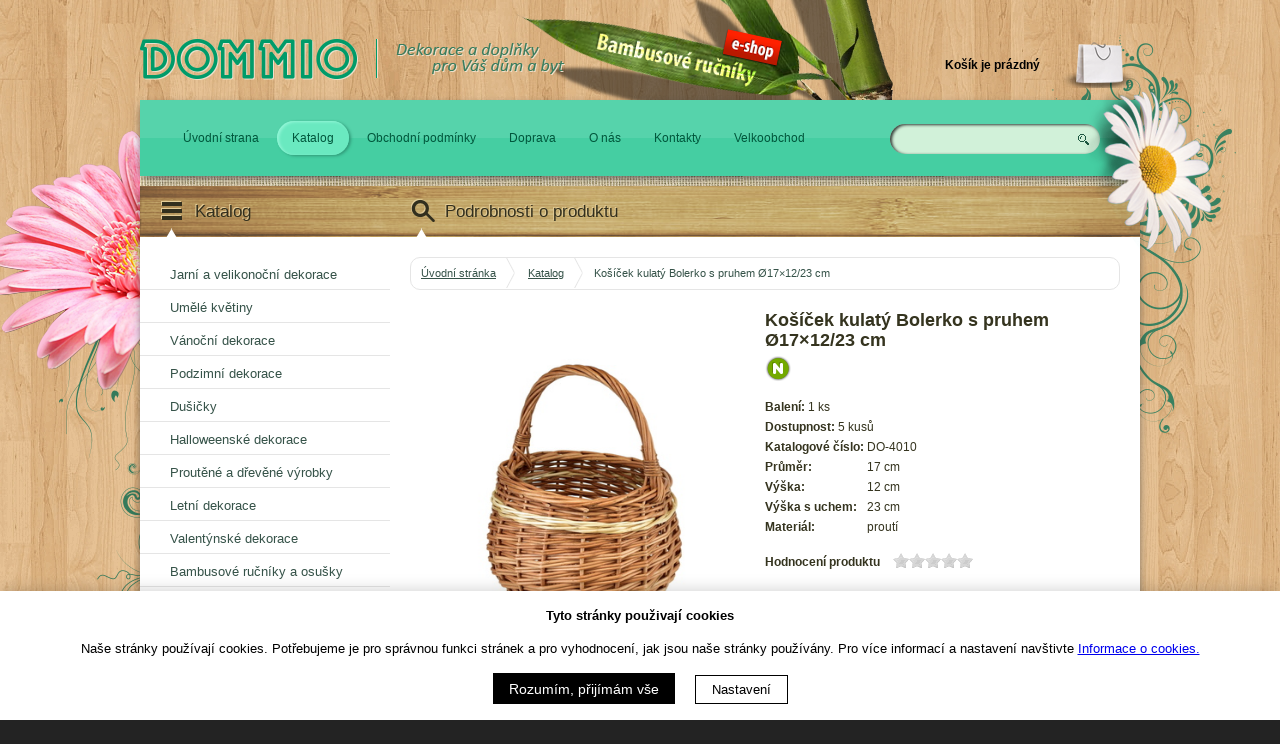

--- FILE ---
content_type: text/html; charset=UTF-8
request_url: https://dommio.cz/cs/katalog/kosicek-kulaty-bolerko-s-pruhem-o17-12-23-cm_7-2139/
body_size: 8461
content:
<!doctype html>
<!--[if lt IE 7 ]> <html lang="cs" class="no-js ie6"> <![endif]-->
<!--[if IE 7 ]>    <html lang="cs" class="no-js ie7"> <![endif]-->
<!--[if IE 8 ]>    <html lang="cs" class="no-js ie8"> <![endif]-->
<!--[if IE 9 ]>    <html lang="cs" class="no-js ie9"> <![endif]-->
<!--[if (gt IE 9)|!(IE)]><!--> <html lang="cs" class="no-js"> <!--<![endif]-->
	<head>
		<meta charset="utf-8">
		<title>Košíček kulatý Bolerko s pruhem Ø17×12/23 cm | Seznam položek | DOMMIO dekorace</title>
		<meta name="description" content="Katalog podzimních a vánočních dekorací, jarních a velikonočních dekorací, umělých květin, košíků,...">
		<meta name="author" content="DYNWEB">	
		<!-- <meta name="SKYPE_TOOLBAR" content="SKYPE_TOOLBAR_PARSER_COMPATIBLE"> -->
		<meta name="viewport" content="width=device-width, initial-scale=1" />
		<link rel="shortcut icon" href="/favicon.ico">
		<link rel="apple-touch-icon" href="/apple-touch-icon.png">
		<link rel="stylesheet" href="/user/layout/css/normalize.css">
		<link rel="stylesheet" href="https://cdnjs.cloudflare.com/ajax/libs/pure/0.6.0/pure-min.css" />
		<link rel="stylesheet" href="https://cdnjs.cloudflare.com/ajax/libs/pure/0.6.0/grids-responsive-min.css">
		<link rel="stylesheet" href="/user/layout/css/style.css">
		<link rel="stylesheet" type="text/css" href="/trilobit/moduly/cookies/cookies.css" media="screen,projection" />
		<link rel="stylesheet" href="/user/layout/themes/dommio/css/theme.css">
		<link href='//fonts.googleapis.com/css?family=Oswald:300,700&amp;subset=latin,latin-ext' rel='stylesheet' type='text/css'>
		<script type="text/javascript" src="/user/layout/js/modernizr.min.js"></script>
		
<script type="text/javascript">PROJECT_ROOT="https://dommio.cz"; TR_LANG="cs";</script>
<script type="text/javascript" src="/js/jquery.js"></script>
<script type="text/javascript" src="/main.js"></script>
<link rel="stylesheet" type="text/css" href="/js/jquery.ui/themes/smoothness/jquery.ui.all.css" />
		
		<script type="text/javascript" src="/js/jquery.form.js"></script>
		<script type="text/javascript" src="/js/jquery.ui-18/jquery-ui.js"></script>
		<script type="text/javascript" src="/js/jquery.ui-18/i18n/jquery.ui.datepicker-cs.js"></script>
		<link rel="stylesheet" type="text/css" href="/js/jquery.ui.stars/jquery.ui.stars.min.css" media="screen,projection" />
		<script type="text/javascript" src="/js/jquery.ui.stars/ui.stars.min.js"></script>
		<script type="text/javascript" src="/js/katalog.js"></script>
		<script type="text/javascript" src="/user/layout/js/user.js"></script>
	
		<script src="https://cdnjs.cloudflare.com/ajax/libs/flickity/1.1.0/flickity.pkgd.min.js"></script>
		<link rel="stylesheet" href="https://cdnjs.cloudflare.com/ajax/libs/flickity/1.1.0/flickity.css">
		<link rel="stylesheet" href="/user/layout/css/dw-gallery.css">
		<script type="text/javascript" src="/user/layout/js/dw-gallery.js"></script>
		
		<!-- Facebook Pixel Code -->
		<!--
		<script>
		!function(f,b,e,v,n,t,s)
		{if(f.fbq)return;n=f.fbq=function(){n.callMethod?
		n.callMethod.apply(n,arguments):n.queue.push(arguments)};
		if(!f._fbq)f._fbq=n;n.push=n;n.loaded=!0;n.version='2.0';
		n.queue=[];t=b.createElement(e);t.async=!0;
		t.src=v;s=b.getElementsByTagName(e)[0];
		s.parentNode.insertBefore(t,s)}(window,document,'script',
		'https://connect.facebook.net/en_US/fbevents.js');
		 fbq('init', '1083323155038115'); 
		fbq('track', 'PageView');
		</script>
		<noscript>
		 <img height="1" width="1" 
		src="https://www.facebook.com/tr?id=1083323155038115&ev=PageView
		&noscript=1"/>
		</noscript>
		-->
		<!-- End Facebook Pixel Code -->

		<!-- Tanganica pixel -->
		<script>(function(w,d,s,l,i){w[l]=w[l]||[];w[l].push({'gtm.start':new Date().getTime(),event:'gtm.js'});var f=d.getElementsByTagName(s)[0],j=d.createElement(s),dl=l!='dataLayer'?'&l='+l:'';j.async=true;j.src='https://www.googletagmanager.com/gtm.js?id='+i+dl;f.parentNode.insertBefore(j,f);})(window,document,'script','dataLayer','GTM-TRS5RSN');</script>
		<!-- End Tanganica pixel -->

		<script type="text/javascript">
			var seznam_retargeting_id = 38039;
		</script>
		<script type="text/javascript" src="//c.seznam.cz/js/rc.js"></script>
	</head>
<!-- page_templateKatalog.htm -->	
	<body class="normal normal detail">    
		
		<!-- Cookeis Bar -->
		<div id="cookieBar" class="cookies-bar">
			<div class="cookies-bar--content">
				<div class="cookies-bar--heading">Tyto stránky použivají cookies</div>
				<div class="cookies-bar--text">
					Naše stránky používají cookies. Potřebujeme je pro správnou funkci stránek a pro vyhodnocení, jak jsou naše stránky používány. Pro více informací a nastavení navštivte 
					<a href="/cs/cookies/">Informace o cookies.</a>
				</div>
				<div class="cookies-bar--actions">
					<form method="post" action="/trilobit/moduly/cookies/actions/saveCookieConsent.php">
					<button class="cookies-button cookies-bar--accept-all" type="submit">
						Rozumím, přijímám vše
					</button>
					<input type="hidden" name="cookieconsent" value="all" />
					<input type="hidden" name="url_back" value="/cs/katalog/kosicek-kulaty-bolerko-s-pruhem-o17-12-23-cm_7-2139/" />
					
					<a class="cookies-bar--settings" href="/cs/cookies/">
					Nastavení
					</a>
					</form>
				</div>
			</div>
		</div>
	
		<header>
			<div class="in">
				<a href="https://www.bambusoverucniky.cz" id="sister-eshop" title="Bambusové ručníky a osušky, kuchyňské zástěry, utěrky, přehozy, deky, bambusové a saténové povlečení">Bambusové ručníky</a>
				<a id="home-link" href="/" title="Dommio - úvod" rel="home"><img src="/user/layout/themes/dommio/img/logo.png" alt="Dommio" /></a>            
				<div class="main-links">
					<h1 class="ir">Dommio</h1>
				</div>
				<div id="cartDetails" class="cartEmpty"><p>Košík je prázdný</p></div>					
			</div>
		</header>
		<aside>
			<div class="in nav grid">
				<nav class="col col-9-12"><ul>
<li  id="root-miid7"><a href="https://dommio.cz/cs/uvodni-strana/"  title="Úvodní strana">Úvodní strana</a></li>
<li class="active" id="root-miid12"><a href="https://dommio.cz/cs/katalog/" class="active" title="Katalog">Katalog</a></li>
<li  id="root-miid3"><a href="https://dommio.cz/cs/obchodni-podminky/"  title="Obchodní podmínky">Obchodní podmínky</a></li>
<li  id="root-miid13"><a href="https://dommio.cz/cs/doprava/"  title="Doprava">Doprava</a></li>
<li  id="root-miid14"><a href="https://dommio.cz/cs/o-nas/"  title="O nás">O nás</a></li>
<li  id="root-miid5"><a href="https://dommio.cz/cs/kontakty/"  title="Kontakty">Kontakty</a></li>
<li  id="root-miid16"><a href="https://dommio.cz/cs/velkoobchod/"  title="Velkoobchod">Velkoobchod</a></li>
</ul>
</nav>
				<div class="col col-3-12">
					<form id="fulltext_search" action="https://dommio.cz/cs/katalog/" method="get" class="default-form" ><fieldset class="fulltext-fieldset"><legend>Hledání v katalogu zboží</legend><label for="fulltext" id="label_fulltext">Hledej</label><input type="text" name="fulltext"  id="fulltext" value="" size="20"  class="input" /><div class="button-obal"><button type="submit" title="OK"><span>OK</span></button></div></fieldset></form>			
				</div>
			</div>
		</aside>
		<div class="in main" role="main">        
			<div class="katalog-nav">
				<div class="header grid">
					<div class="col col-1-4"><a id="menuKatalogToggle"><h2 class="katalog">Katalog</h2></a></div>
					<div class="col col-9-12"><h2 class="detail-produktu">Podrobnosti o produktu</h2></div>
				</div>
				<div class="body pure-g">
					<div class="pure-u-1 pure-u-md-1-4 left-col"><ul class="katalog-menu level-0 parent-0">
<li id="cat-16" class="katalog-menu-item-0"><a id="cat-link-16" class="" href="https://dommio.cz/cs/katalog/jarni-a-velikonocni-dekorace/" title="Jarní a velikonoční dekorace">Jarní a velikonoční dekorace<span class="katalog-menu-span-0"></span></a></li>
<li id="cat-9" class="katalog-menu-item-1"><a id="cat-link-9" class="" href="https://dommio.cz/cs/katalog/umele-kvetiny/" title="Umělé květiny">Umělé květiny<span class="katalog-menu-span-1"></span></a></li>
<li id="cat-13" class="katalog-menu-item-2"><a id="cat-link-13" class="" href="https://dommio.cz/cs/katalog/vanocni-dekorace/" title="Vánoční dekorace">Vánoční dekorace<span class="katalog-menu-span-2"></span></a></li>
<li id="cat-26" class="katalog-menu-item-3"><a id="cat-link-26" class="" href="https://dommio.cz/cs/katalog/podzimni-dekorace/" title="Podzimní dekorace">Podzimní dekorace<span class="katalog-menu-span-3"></span></a></li>
<li id="cat-15" class="katalog-menu-item-4"><a id="cat-link-15" class="" href="https://dommio.cz/cs/katalog/dusicky/" title="Dušičky">Dušičky<span class="katalog-menu-span-4"></span></a></li>
<li id="cat-14" class="katalog-menu-item-5"><a id="cat-link-14" class="" href="https://dommio.cz/cs/katalog/halloweenske-dekorace/" title="Halloweenské dekorace">Halloweenské dekorace<span class="katalog-menu-span-5"></span></a></li>
<li id="cat-17" class="katalog-menu-item-6"><a id="cat-link-17" class="" href="https://dommio.cz/cs/katalog/proutene-a-drevene-vyrobky/" title="Proutěné a dřevěné výrobky">Proutěné a dřevěné výrobky<span class="katalog-menu-span-6"></span></a></li>
<li id="cat-138" class="katalog-menu-item-7"><a id="cat-link-138" class="" href="https://dommio.cz/cs/katalog/letni-dekorace/" title="Letní dekorace">Letní dekorace<span class="katalog-menu-span-7"></span></a></li>
<li id="cat-137" class="katalog-menu-item-8"><a id="cat-link-137" class="" href="https://dommio.cz/cs/katalog/valentynske-dekorace/" title="Valentýnské dekorace">Valentýnské dekorace<span class="katalog-menu-span-8"></span></a></li>
<li id="cat-107" class="katalog-menu-item-9"><a id="cat-link-107" class="" href="https://dommio.cz/cs/katalog/bambusove-rucniky-a-osusky/" title="Bambusové ručníky a osušky">Bambusové ručníky a osušky<span class="katalog-menu-span-9"></span></a></li>
<li id="cat-146" class="katalog-menu-item-10"><a id="cat-link-146" class="" href="https://dommio.cz/cs/katalog/frote-rucniky-a-osusky/" title="Froté ručníky a osušky">Froté ručníky a osušky<span class="katalog-menu-span-10"></span></a></li>
<li id="cat-148" class="katalog-menu-item-11"><a id="cat-link-148" class="" href="https://dommio.cz/cs/katalog/lozni-povleceni-issimo/" title="Ložní povlečení Issimo">Ložní povlečení Issimo<span class="katalog-menu-span-11"></span></a></li>
<li id="cat-149" class="katalog-menu-item-12"><a id="cat-link-149" class="" href="https://dommio.cz/cs/katalog/deky-vlnene/" title="Deky vlněné">Deky vlněné<span class="katalog-menu-span-12"></span></a></li>
<li id="cat-155" class="katalog-menu-item-13"><a id="cat-link-155" class="" href="https://dommio.cz/cs/katalog/pyzama/" title="Pyžama">Pyžama<span class="katalog-menu-span-13"></span></a></li>
<li id="cat-154" class="katalog-menu-item-14"><a id="cat-link-154" class="" href="https://dommio.cz/cs/katalog/pokladni-kotoucky/" title="Pokladní kotoučky">Pokladní kotoučky<span class="katalog-menu-span-14"></span></a></li>
</ul>
</div>
					<div class="pure-u-1 pure-u-md-3-4">
						<div class="bcrumb">
							<a href="https://dommio.cz/cs/"  title="Úvodní strana" >Úvodní stránka</a> &raquo; <a href="https://dommio.cz/cs/katalog/" >Katalog</a> &raquo; Košíček kulatý Bolerko s pruhem Ø17×12/23 cm	
						</div>
						<div class="content">
							<div class="katalog-detail-obal"><div class="katalog-produkt-detail katalog_item_uvod katalog_item_novinka" id="product-2139">

	<div class="pure-g">

		<div class="pure-u-1 pure-u-md-1-2 detail-img" id="detailImg">

			<a class="thickbox image" rel="gallery[product-2139]" href="https://dommio.cz/user/data/kosiky/DO-4010_n.JPG" title="Košíček kulatý Bolerko s pruhem Ø17×12/23 cm"><img src="https://dommio.cz/sys/imgView.php?image=../user/data/kosiky/DO-4010_n.JPG&amp;mode=resize&amp;size=400x400" alt="Košíček kulatý Bolerko s pruhem Ø17×12/23 cm" width="400" height="400" /></a>

			<ul id="product-gallery"><li class="product-gallery-item-0"><a class="thickbox image" rel="gallery[product-2139]" rev="size-1280-1280" href="https://dommio.cz/user/data/kosiky/DO-4010_n1.JPG" style="height:110px; width:110px;">
					<img src="https://dommio.cz/sys/imgView.php?image=../user/data/kosiky/DO-4010_n1.JPG&amp;mode=resize&amp;size=100x100" alt="kosiky/DO-4010_n1.JPG" width="100" height="100" /></a> </li><li class="product-gallery-item-1"><a class="thickbox image" rel="gallery[product-2139]" rev="size-1280-1280" href="https://dommio.cz/user/data/kosiky/DO-4010_n2.JPG" style="height:110px; width:110px;">
					<img src="https://dommio.cz/sys/imgView.php?image=../user/data/kosiky/DO-4010_n2.JPG&amp;mode=resize&amp;size=100x100" alt="kosiky/DO-4010_n2.JPG" width="100" height="100" /></a> </li></ul>			

		</div>

		<div class="pure-u-1 pure-u-md-1-2">

			<h2 class="produkt-nazev">				

				Košíček kulatý Bolerko s pruhem Ø17×12/23 cm

			</h2>

			<span class="produkt-novinka"></span>

			<span class="produkt-akce"></span>

			<p><form id="order_form_change" action="https://dommio.cz/cs/katalog/kosicek-kulaty-bolerko-s-pruhem-o17-12-23-cm_7-2139/" method="get" class="default-form" ></form><script type="text/javascript">		
				$('#order_form_change').ready(function() {
					var form_order_form_change_options = {url: 'https://dommio.cz/cs/katalog/kosicek-kulaty-bolerko-s-pruhem-o17-12-23-cm_7-2139/',success: afterAddToCart,type: 'get'
					}; 
					
					// bind to the form's submit event 
					$('#order_form_change').submit(function() {
						if($('form#order_form_change').find('textarea.tiny-mce').length>0 || $('form#order_form_change').find('textarea.tiny-mce-simple').length>0) {
							tinyMCE.triggerSave();
						}
						$(this).ajaxSubmit(form_order_form_change_options);		
						return false; 
					});
				});
			</script></p>

			

			

			<label class="baleni">Balení: </label> 1 ks<br />

			<label class="dostupnost">Dostupnost: </label> 5 kusů<br />

			<label class="kod">Katalogové číslo: </label> DO-4010<br />

			<table class="technicke-parametry"><tr><td class="parametr-nazev">Průměr</td><td class="parametr-hodnota">17 cm</td></tr><tr><td class="parametr-nazev">Výška</td><td class="parametr-hodnota">12 cm</td></tr><tr><td class="parametr-nazev">Výška s uchem</td><td class="parametr-hodnota">23 cm</td></tr><tr><td class="parametr-nazev">Materiál</td><td class="parametr-hodnota">proutí </td></tr></table>

			<label class="hodnoceni-produktu">Hodnocení produktu</label>

			

			<div class="hodnoceni-hvezdy"><form id="rate_form" action="https://dommio.cz/trilobit/moduly/katalog/actions/rateItem.php" method="post" class="default-form" ><div><span id="stars-cap"></span><div id="stars-wrapper1"><select name="rate" id="rate" ><option value="0" >0</option><option value="1" >1</option><option value="2" >2</option><option value="3" >3</option><option value="4" >4</option><option value="5" >5</option></select></div><button type="submit" class="gen-button" id="rate-button">Hodnoť</button><input type="hidden" name="back_uri_rate"  id="back_uri_rate" value="L2NzL2thdGFsb2cva29zaWNlay1rdWxhdHktYm9sZXJrby1zLXBydWhlbS1vMTctMTItMjMtY21fNy0yMTM5Lw=="  class="input" /><input type="hidden" name="id_produktu_rate"  id="id_produktu_rate" value="2139"  class="input" /></div></form><script type="text/javascript">		
				$('#rate_form').ready(function() {
					var form_rate_form_options = {url: 'https://dommio.cz/trilobit/moduly/katalog/actions/rateItem.php?ajax=1',success: afterRate,type: 'post'
					}; 
					
					// bind to the form's submit event 
					$('#rate_form').submit(function() {
						if($('form#rate_form').find('textarea.tiny-mce').length>0 || $('form#rate_form').find('textarea.tiny-mce-simple').length>0) {
							tinyMCE.triggerSave();
						}
						$(this).ajaxSubmit(form_rate_form_options);		
						return false; 
					});
				});
			</script></div>

			

			<br />

			<label class="popis-produktu">Popis:</label>

			<div class="popis-produktu">

				<div class="item item-12">
<p>Dětský kulatý <strong>Košíček Bolerko</strong> s pruhem je ideálním společníkem pro vaše malé pomocníky při sběru  ovoce, zeleniny nebo hub. S jeho roztomilým designem a praktickou  velikostí je to skvělý doplněk pro každodenní aktivity venku.</p>
</div>
<div class="item item-12">
<ul>
<li>Vyroben z kvalitního <strong>proutího materiálu</strong></li>
<li>Velikost <strong>průměr 17 cm, výška 12 cm</strong>, včetně ucha dosahuje až <strong>23 cm</strong></li>
<li>Vhodný pro sběr ovoce, zeleniny, hub nebo na koledu</li>
</ul>
</div>

			</div>

			<div class="social">

				<div class="share product-share-fb">

					<div class="fb-like" data-href="http://dommio.cz/cs/katalog/kosicek-kulaty-bolerko-s-pruhem-o17-12-23-cm_7-2139/" data-send="false" data-layout="button_count" data-width="90" data-show-faces="false" data-font="lucida grande"></div>

				</div>	

				<div class="share product-share-pinterest">

					<a data-pin-config="none" href="//pinterest.com/pin/create/button/?url=http://dommio.cz/cs/katalog/kosicek-kulaty-bolerko-s-pruhem-o17-12-23-cm_7-2139/&media=https://dommio.cz/user/data/kosiky/DO-4010_n.JPG&description=Košíček kulatý Bolerko s pruhem Ø17×12/23 cm" data-pin-do="buttonPin" >

						<img src="//assets.pinterest.com/images/pidgets/pin_it_button.png" />

					</a>

				</div>

				<div class="share product-share-google">

					<div class="g-plusone" data-size="medium" data-annotation="none" data-width="300"></div>

				</div>

			</div>

			<h3 class="original-price"></h3>

			<h3 class="produkt-cena">359,&mdash; Kč</h3>

			<div class="produkt-detail-form">

				<form id="order_form_params" action="https://dommio.cz/trilobit/moduly/orders/actions/addToCart.php" method="post" class="Skladem (expedice do 2 - 3 prac. dnů)">

					<fieldset>

						<input type="hidden" name="amount" id="amount" value="1" />

						<button type="submit" class="gen-button" title="Do košíku"><span>Přidat do košíku</span></button>

						<input type="hidden" name="id_item"  id="id_item" value="2255"  class="input" /><input type="hidden" name="name"  id="name" value="Košíček kulatý Bolerko s pruhem Ø17×12/23 cm"  class="input" /><input type="hidden" name="variant_name"  id="variant_name" value="-noname-"  class="input" /><input type="hidden" name="currency"  id="currency" value="CZK"  class="input" /><input type="hidden" name="price"  id="price" value="296.6776"  class="input" /><input type="hidden" name="price_dph"  id="price_dph" value="359.0000"  class="input" /><input type="hidden" name="sleva"  id="sleva" value="0"  class="input" /><input type="hidden" name="source"  id="source" value="katalog"  class="input" /><input type="hidden" name="dph"  id="dph" value="21"  class="input" /><input type="hidden" name="detail_url"  id="detail_url" value="https://dommio.cz/cs/katalog/kosicek-kulaty-bolerko-s-pruhem-o17-12-23-cm_7-2139/"  class="input" /><input type="hidden" name="kod"  id="kod" value="DO-4010"  class="input" /><input type="hidden" name="kampan"  id="kampan" value="&lt;p&gt;Dům, byt a zahrada | Bydlení a doplňky | Kuchyně a jídelna | Kuchyňské doplňky | Nákupní tašky a košíky | Nákupní košíky&lt;/p&gt;"  class="input" /><input type="hidden" name="variant_weight"  id="variant_weight" value="0.00"  class="input" /><input type="hidden" name="variant_width"  id="variant_width" value="0.00"  class="input" /><input type="hidden" name="variant_height"  id="variant_height" value="0.00"  class="input" /><input type="hidden" name="variant_length"  id="variant_length" value="0.00"  class="input" /><input type="hidden" name="dodavatel"  id="dodavatel" value=""  class="input" /><input type="hidden" name="vyrobce"  id="vyrobce" value="DOMMIO"  class="input" /><input type="hidden" name="cart_img"  id="cart_img" value="kosiky/DO-4010_n.JPG"  class="input" />

					</fieldset>	

				</form>

				<div class="vyprodano-msg Skladem (expedice do 2 - 3 prac. dnů)">Dočasně<br>vyprodáno</div>

				<script type="text/javascript">		

					$('#order_form_params').ready(function() {

						var form_order_form_params_options = {url: 'https://dommio.cz/trilobit/moduly/orders/actions/addToCart.php?ajax=1',success: afterAddToCart,type: 'post'};

						// bind to the form's submit event 

						$('#order_form_params').submit(function() {

							if($('form#order_form_params').find('textarea.tiny-mce').length>0 || $('form#order_form_params').find('textarea.tiny-mce-simple').length>0) {

								tinyMCE.triggerSave();

							}

							$(this).ajaxSubmit(form_order_form_params_options);

							

							return false; 

						});

					});

				</script>

			</div>

		</div>		

	</div>

</div>



<div class="katalog-detail-related">

	<div class="header"><h2>Podobné produkty</h2></div>

	<div class="body pure-g">

		<div class="pure-u-1-2 pure-u-sm-1-3 katalog-produkt-related">

<div class="inner">

		<h3 class="produkt-nazev">Koš Piknik ovál 36×26×19/36 cm</h3>

		<div class="produkt-img"><a href="https://dommio.cz/cs/katalog/kos-piknik-oval-36-26-19-36-cm_7-2157/"><img src="https://dommio.cz/sys/imgView.php?image=../user/data/kosiky/DO-4023_n.jpg&amp;mode=resize&amp;size=100x100" alt="Koš Piknik ovál 36×26×19/36 cm" /></a></div>	

		<div class="prices">

			<div class="price">849,&mdash; Kč</div>

			<div class="original-price"></div>

		</div>		

		<div class="produkt-odkaz-detail"><a href="https://dommio.cz/cs/katalog/kos-piknik-oval-36-26-19-36-cm_7-2157/" title="Podrobnosti"><span>Podrobnosti</span></a></div>

	</div>

</div><div class="pure-u-1-2 pure-u-sm-1-3 katalog-produkt-related">

<div class="inner">

		<h3 class="produkt-nazev">Koš Piknik ovál do auta 45×28×26/42</h3>

		<div class="produkt-img"><a href="https://dommio.cz/cs/katalog/kos-piknik-oval-do-auta-45-28-26-42_7-2158/"><img src="https://dommio.cz/sys/imgView.php?image=../user/data/kosiky/DO-4024_n.jpg&amp;mode=resize&amp;size=100x100" alt="Koš Piknik ovál do auta 45×28×26/42" /></a></div>	

		<div class="prices">

			<div class="price">899,&mdash; Kč</div>

			<div class="original-price"></div>

		</div>		

		<div class="produkt-odkaz-detail"><a href="https://dommio.cz/cs/katalog/kos-piknik-oval-do-auta-45-28-26-42_7-2158/" title="Podrobnosti"><span>Podrobnosti</span></a></div>

	</div>

</div><div class="pure-u-1-2 pure-u-sm-1-3 katalog-produkt-related">

<div class="inner">

		<h3 class="produkt-nazev">Košík kulatý Bolerko Ø28×18/34 cm</h3>

		<div class="produkt-img"><a href="https://dommio.cz/cs/katalog/kosik-kulaty-bolerko-o28-18-34-cm_7-2140/"><img src="https://dommio.cz/sys/imgView.php?image=../user/data/kosiky/DO-4011_n.JPG&amp;mode=resize&amp;size=100x100" alt="Košík kulatý Bolerko Ø28×18/34 cm" /></a></div>	

		<div class="prices">

			<div class="price">449,&mdash; Kč</div>

			<div class="original-price"></div>

		</div>		

		<div class="produkt-odkaz-detail"><a href="https://dommio.cz/cs/katalog/kosik-kulaty-bolerko-o28-18-34-cm_7-2140/" title="Podrobnosti"><span>Podrobnosti</span></a></div>

	</div>

</div><div class="pure-u-1-2 pure-u-sm-1-3 katalog-produkt-related">

<div class="inner">

		<h3 class="produkt-nazev">Koš vajíčkový oválný střední 31×27×13/27 cm</h3>

		<div class="produkt-img"><a href="https://dommio.cz/cs/katalog/kos-vajickovy-ovalny-stredni-31-27-13-27-cm_7-2141/"><img src="https://dommio.cz/sys/imgView.php?image=../user/data/kosiky/DO-4012_n.JPG&amp;mode=resize&amp;size=100x100" alt="Koš vajíčkový oválný střední 31×27×13/27 cm" /></a></div>	

		<div class="prices">

			<div class="price">419,&mdash; Kč</div>

			<div class="original-price"></div>

		</div>		

		<div class="produkt-odkaz-detail"><a href="https://dommio.cz/cs/katalog/kos-vajickovy-ovalny-stredni-31-27-13-27-cm_7-2141/" title="Podrobnosti"><span>Podrobnosti</span></a></div>

	</div>

</div><div class="pure-u-1-2 pure-u-sm-1-3 katalog-produkt-related">

<div class="inner">

		<h3 class="produkt-nazev">Koš nákupní velký 43×28×26/41 cm</h3>

		<div class="produkt-img"><a href="https://dommio.cz/cs/katalog/kos-nakupni-velky-43-28-26-41-cm_7-2142/"><img src="https://dommio.cz/sys/imgView.php?image=../user/data/kosiky/DO-4013_n.JPG&amp;mode=resize&amp;size=100x100" alt="Koš nákupní velký 43×28×26/41 cm" /></a></div>	

		<div class="prices">

			<div class="price">599,&mdash; Kč</div>

			<div class="original-price"></div>

		</div>		

		<div class="produkt-odkaz-detail"><a href="https://dommio.cz/cs/katalog/kos-nakupni-velky-43-28-26-41-cm_7-2142/" title="Podrobnosti"><span>Podrobnosti</span></a></div>

	</div>

</div><div class="pure-u-1-2 pure-u-sm-1-3 katalog-produkt-related">

<div class="inner">

		<h3 class="produkt-nazev">Košíček Krystínka oválný malý 25×21×17/30 cm</h3>

		<div class="produkt-img"><a href="https://dommio.cz/cs/katalog/kosicek-krystinka-ovalny-maly-25-21-17-30-cm_7-2143/"><img src="https://dommio.cz/sys/imgView.php?image=../user/data/kosiky/DO-4014_n.JPG&amp;mode=resize&amp;size=100x100" alt="Košíček Krystínka oválný malý 25×21×17/30 cm" /></a></div>	

		<div class="prices">

			<div class="price">349,&mdash; Kč</div>

			<div class="original-price"></div>

		</div>		

		<div class="produkt-odkaz-detail"><a href="https://dommio.cz/cs/katalog/kosicek-krystinka-ovalny-maly-25-21-17-30-cm_7-2143/" title="Podrobnosti"><span>Podrobnosti</span></a></div>

	</div>

</div><div class="pure-u-1-2 pure-u-sm-1-3 katalog-produkt-related">

<div class="inner">

		<h3 class="produkt-nazev">Košík Krystínka oválný velký 39×31×24/40 cm</h3>

		<div class="produkt-img"><a href="https://dommio.cz/cs/katalog/kosik-krystinka-ovalny-velky-39-31-24-40-cm_7-2144/"><img src="https://dommio.cz/sys/imgView.php?image=../user/data/kosiky/DO-4015_n.JPG&amp;mode=resize&amp;size=100x100" alt="Košík Krystínka oválný velký 39×31×24/40 cm" /></a></div>	

		<div class="prices">

			<div class="price">569,&mdash; Kč</div>

			<div class="original-price"></div>

		</div>		

		<div class="produkt-odkaz-detail"><a href="https://dommio.cz/cs/katalog/kosik-krystinka-ovalny-velky-39-31-24-40-cm_7-2144/" title="Podrobnosti"><span>Podrobnosti</span></a></div>

	</div>

</div><div class="pure-u-1-2 pure-u-sm-1-3 katalog-produkt-related">

<div class="inner">

		<h3 class="produkt-nazev">Koš oválný střední 43×33×23/34 cm</h3>

		<div class="produkt-img"><a href="https://dommio.cz/cs/katalog/kos-ovalny-stredni-43-33-23-34-cm_7-2145/"><img src="https://dommio.cz/sys/imgView.php?image=../user/data/kosiky/DO-4016_n.JPG&amp;mode=resize&amp;size=100x100" alt="Koš oválný střední 43×33×23/34 cm" /></a></div>	

		<div class="prices">

			<div class="price">599,&mdash; Kč</div>

			<div class="original-price"></div>

		</div>		

		<div class="produkt-odkaz-detail"><a href="https://dommio.cz/cs/katalog/kos-ovalny-stredni-43-33-23-34-cm_7-2145/" title="Podrobnosti"><span>Podrobnosti</span></a></div>

	</div>

</div><div class="pure-u-1-2 pure-u-sm-1-3 katalog-produkt-related">

<div class="inner">

		<h3 class="produkt-nazev">Koš hranatý městský střední 36×29×22/35 cm</h3>

		<div class="produkt-img"><a href="https://dommio.cz/cs/katalog/kos-hranaty-mestsky-stredni-36-29-22-35-cm_7-2146/"><img src="https://dommio.cz/sys/imgView.php?image=../user/data/kosiky/DO-4017_n.JPG&amp;mode=resize&amp;size=100x100" alt="Koš hranatý městský střední 36×29×22/35 cm" /></a></div>	

		<div class="prices">

			<div class="price">589,&mdash; Kč</div>

			<div class="original-price"></div>

		</div>		

		<div class="produkt-odkaz-detail"><a href="https://dommio.cz/cs/katalog/kos-hranaty-mestsky-stredni-36-29-22-35-cm_7-2146/" title="Podrobnosti"><span>Podrobnosti</span></a></div>

	</div>

</div><div class="pure-u-1-2 pure-u-sm-1-3 katalog-produkt-related">

<div class="inner">

		<h3 class="produkt-nazev">Koš Holender 42×32×20/40cm</h3>

		<div class="produkt-img"><a href="https://dommio.cz/cs/katalog/kos-holender-42-32-20-40cm_7-2162/"><img src="https://dommio.cz/sys/imgView.php?image=../user/data/kosiky/DO-4018_n.jpg&amp;mode=resize&amp;size=100x100" alt="Koš Holender 42×32×20/40cm" /></a></div>	

		<div class="prices">

			<div class="price">899,&mdash; Kč</div>

			<div class="original-price"></div>

		</div>		

		<div class="produkt-odkaz-detail"><a href="https://dommio.cz/cs/katalog/kos-holender-42-32-20-40cm_7-2162/" title="Podrobnosti"><span>Podrobnosti</span></a></div>

	</div>

</div><div class="pure-u-1-2 pure-u-sm-1-3 katalog-produkt-related">

<div class="inner">

		<h3 class="produkt-nazev">Koš ke krbu 48×38×29/39 cm</h3>

		<div class="produkt-img"><a href="https://dommio.cz/cs/katalog/kos-ke-krbu-48-38-29-39-cm_7-2153/"><img src="https://dommio.cz/sys/imgView.php?image=../user/data/kosiky/DO-4019_n.jpg&amp;mode=resize&amp;size=100x100" alt="Koš ke krbu 48×38×29/39 cm" /></a></div>	

		<div class="prices">

			<div class="price">799,&mdash; Kč</div>

			<div class="original-price"></div>

		</div>		

		<div class="produkt-odkaz-detail"><a href="https://dommio.cz/cs/katalog/kos-ke-krbu-48-38-29-39-cm_7-2153/" title="Podrobnosti"><span>Podrobnosti</span></a></div>

	</div>

</div><div class="pure-u-1-2 pure-u-sm-1-3 katalog-produkt-related">

<div class="inner">

		<h3 class="produkt-nazev">Koš sadbový střední 38×30×20/34</h3>

		<div class="produkt-img"><a href="https://dommio.cz/cs/katalog/kos-sadbovy-stredni-38-30-20-34_7-2154/"><img src="https://dommio.cz/sys/imgView.php?image=../user/data/kosiky/DO-4020_n.jpg&amp;mode=resize&amp;size=100x100" alt="Koš sadbový střední 38×30×20/34" /></a></div>	

		<div class="prices">

			<div class="price">469,&mdash; Kč</div>

			<div class="original-price"></div>

		</div>		

		<div class="produkt-odkaz-detail"><a href="https://dommio.cz/cs/katalog/kos-sadbovy-stredni-38-30-20-34_7-2154/" title="Podrobnosti"><span>Podrobnosti</span></a></div>

	</div>

</div><div class="pure-u-1-2 pure-u-sm-1-3 katalog-produkt-related">

<div class="inner">

		<h3 class="produkt-nazev">Koš sadbový velký 45×32×23/35</h3>

		<div class="produkt-img"><a href="https://dommio.cz/cs/katalog/kos-sadbovy-velky-45-32-23-35_7-2155/"><img src="https://dommio.cz/sys/imgView.php?image=../user/data/kosiky/DO-4021_n.jpg&amp;mode=resize&amp;size=100x100" alt="Koš sadbový velký 45×32×23/35" /></a></div>	

		<div class="prices">

			<div class="price">569,&mdash; Kč</div>

			<div class="original-price"></div>

		</div>		

		<div class="produkt-odkaz-detail"><a href="https://dommio.cz/cs/katalog/kos-sadbovy-velky-45-32-23-35_7-2155/" title="Podrobnosti"><span>Podrobnosti</span></a></div>

	</div>

</div><div class="pure-u-1-2 pure-u-sm-1-3 katalog-produkt-related">

<div class="inner">

		<h3 class="produkt-nazev">Košík na ovoce loupaný Trháček 25×20/37</h3>

		<div class="produkt-img"><a href="https://dommio.cz/cs/katalog/kosik-na-ovoce-loupany-trhacek-25-20-37_7-2159/"><img src="https://dommio.cz/sys/imgView.php?image=../user/data/kosiky/DO-4025_n1.jpg&amp;mode=resize&amp;size=100x100" alt="Košík na ovoce loupaný Trháček 25×20/37" /></a></div>	

		<div class="prices">

			<div class="price">369,&mdash; Kč</div>

			<div class="original-price"></div>

		</div>		

		<div class="produkt-odkaz-detail"><a href="https://dommio.cz/cs/katalog/kosik-na-ovoce-loupany-trhacek-25-20-37_7-2159/" title="Podrobnosti"><span>Podrobnosti</span></a></div>

	</div>

</div><div class="pure-u-1-2 pure-u-sm-1-3 katalog-produkt-related">

<div class="inner">

		<h3 class="produkt-nazev">Košík na ovoce loupaný Trháček 30×23/40</h3>

		<div class="produkt-img"><a href="https://dommio.cz/cs/katalog/kosik-na-ovoce-loupany-trhacek-30-23-40_7-2160/"><img src="https://dommio.cz/sys/imgView.php?image=../user/data/kosiky/DO-4026_n1.jpg&amp;mode=resize&amp;size=100x100" alt="Košík na ovoce loupaný Trháček 30×23/40" /></a></div>	

		<div class="prices">

			<div class="price">529,&mdash; Kč</div>

			<div class="original-price"></div>

		</div>		

		<div class="produkt-odkaz-detail"><a href="https://dommio.cz/cs/katalog/kosik-na-ovoce-loupany-trhacek-30-23-40_7-2160/" title="Podrobnosti"><span>Podrobnosti</span></a></div>

	</div>

</div><div class="pure-u-1-2 pure-u-sm-1-3 katalog-produkt-related">

<div class="inner">

		<h3 class="produkt-nazev">Košík na ovoce loupaný Trháček 35×28/49</h3>

		<div class="produkt-img"><a href="https://dommio.cz/cs/katalog/kosik-na-ovoce-loupany-trhacek-35-28-49_7-2161/"><img src="https://dommio.cz/sys/imgView.php?image=../user/data/kosiky/DO-4027_n1.jpg&amp;mode=resize&amp;size=100x100" alt="Košík na ovoce loupaný Trháček 35×28/49" /></a></div>	

		<div class="prices">

			<div class="price">589,&mdash; Kč</div>

			<div class="original-price"></div>

		</div>		

		<div class="produkt-odkaz-detail"><a href="https://dommio.cz/cs/katalog/kosik-na-ovoce-loupany-trhacek-35-28-49_7-2161/" title="Podrobnosti"><span>Podrobnosti</span></a></div>

	</div>

</div>

	</div>

</div>



<!--

<div class="grid katalog-detail-comments">

	<div class="header"><h2>Komentáře</h2></div>

	<div class="body">

		<div id="produkt-comments"><div id="katalogCommentsListDiv"><div class="info-box">Zatím nebyl vložen žádný komentář. Buďte první a ohodnoťte tento produkt!</div></div><br /><form id="comment_form" action="https://dommio.cz/trilobit/moduly/katalog/actions/addComment.php" method="post" class="default-form" ><fieldset><input type="hidden" name="back_uri"  id="back_uri" value="L2NzL2thdGFsb2cva29zaWNlay1rdWxhdHktYm9sZXJrby1zLXBydWhlbS1vMTctMTItMjMtY21fNy0yMTM5Lw=="  class="input" /><input type="hidden" name="id_produktu"  id="comment_id_produktu" value="2139"  class="input" /><p><label for="comment-autor" id="label_comment-autor">Autor</label><input type="text" name="autor"  id="comment-autor" value=""  class="input" /></p><p><label for="comment-email" id="label_comment-email">E-mail</label><input type="text" name="email"  id="comment-email" value=""  class="input" /></p><p><label for="comment-text" id="label_comment-text">Text</label><br /><textarea name="text"  id="comment-text" cols="80" rows="10" ></textarea></p></fieldset><fieldset><legend>Opište kód z obrázku</legend><div id="securimage-commentSecure" class="securimage"><img src="https://dommio.cz/sys/securimage/securimage_show.php?sid=3225e92720582231908185845a514bd5" id="scimg-commentSecure" alt="securimage" /> <a href="#" onclick="$(this).prev('img').attr('src', 'https://dommio.cz/sys/securimage/securimage_show.php?sid=' + Math.random()); return false" title="Reload"><img src="https://dommio.cz/sys/img/refresh.png" alt="Reload" /></a> <a href="https://dommio.cz/sys/securimage/securimage_play.php" title="Audio"><img src="https://dommio.cz/sys/img/audio.png" alt="Audio" /></a> <input type="text" name="scvalue-commentSecure"  id="scvalue-commentSecure" value=""  class="input" /></div></fieldset><p><button type="submit" name="insert_post" id="insert_post" class="gen-button" >Vložit příspěvek</button></p></form><script type="text/javascript">		
				$('#comment_form').ready(function() {
					var form_comment_form_options = {url: 'https://dommio.cz/trilobit/moduly/katalog/actions/addComment.php?ajax=1',success: afterInsertComment,type: 'post'
					}; 
					
					// bind to the form's submit event 
					$('#comment_form').submit(function() {
						if($('form#comment_form').find('textarea.tiny-mce').length>0 || $('form#comment_form').find('textarea.tiny-mce-simple').length>0) {
							tinyMCE.triggerSave();
						}
						$(this).ajaxSubmit(form_comment_form_options);		
						return false; 
					});
				});
			</script></div>

	</div>

</div>

-->







<div id="fb-root"></div>

<script type="text/javascript">

	$('#detailImg a').click(function(event){

		event.preventDefault();

		var gal = new Dynweb.DwGallery('detailImg');

		gal.show(event);

	});

</script>

<script>(function(d, s, id) {

	var js, fjs = d.getElementsByTagName(s)[0];

	if (d.getElementById(id)) return;

	js = d.createElement(s); js.id = id;

	js.src = "//connect.facebook.net/cs_CZ/all.js#xfbml=1";

	fjs.parentNode.insertBefore(js, fjs);

	}(document, 'script', 'facebook-jssdk'));

</script>

<script type="text/javascript" src="//assets.pinterest.com/js/pinit.js"></script>

<script type="text/javascript">

	window.___gcfg = {lang: 'cs'};

	(function() {

		var po = document.createElement('script'); po.type = 'text/javascript'; po.async = true;

		po.src = 'https://apis.google.com/js/plusone.js';

		var s = document.getElementsByTagName('script')[0]; s.parentNode.insertBefore(po, s);

	})();

</script></div>
						</div>	
					</div>
				</div>
			</div>
			<div class="categories-footer grid">
				<div class="header"><h2 class="kategorie">Navigace</h2></div>
				<form id="fulltext_search" action="https://dommio.cz/cs/katalog/" method="get" class="default-form" ><fieldset class="fulltext-fieldset"><legend>Hledání v katalogu zboží</legend><label for="fulltext" id="label_fulltext">Hledej</label><input type="text" name="fulltext"  id="fulltext" value="" size="20"  class="input" /><div class="button-obal"><button type="submit" title="OK"><span>OK</span></button></div></fieldset></form>
				<ul>
<li  id="root-miid7"><a href="https://dommio.cz/cs/uvodni-strana/"  title="Úvodní strana">Úvodní strana</a></li>
<li class="active" id="root-miid12"><a href="https://dommio.cz/cs/katalog/" class="active" title="Katalog">Katalog</a></li>
<li  id="root-miid3"><a href="https://dommio.cz/cs/obchodni-podminky/"  title="Obchodní podmínky">Obchodní podmínky</a></li>
<li  id="root-miid13"><a href="https://dommio.cz/cs/doprava/"  title="Doprava">Doprava</a></li>
<li  id="root-miid14"><a href="https://dommio.cz/cs/o-nas/"  title="O nás">O nás</a></li>
<li  id="root-miid5"><a href="https://dommio.cz/cs/kontakty/"  title="Kontakty">Kontakty</a></li>
<li  id="root-miid16"><a href="https://dommio.cz/cs/velkoobchod/"  title="Velkoobchod">Velkoobchod</a></li>
</ul>
					
			</div>
		</div>
		<footer>
			<div class="in">
				<p>&copy; 2013 Dommio - Dekorace a doplňky | <a href="/cs/zajimave-odkazy">Zajímavé odkazy</a> | <a href="/cs/cookies/">Informace o cookies</a></p>				
			</div>
		</footer>
		<!--
		<script type="text/javascript">		
		var _gaq = _gaq || [];
		_gaq.push(['_setAccount', 'UA-5674096-4']);
		_gaq.push(['_trackPageview']);
		
		(function() {
		var ga = document.createElement('script'); ga.type = 'text/javascript'; ga.async = true;
		ga.src = ('https:' == document.location.protocol ? 'https://ssl' : 'http://www') + '.google-analytics.com/ga.js';
		var s = document.getElementsByTagName('script')[0]; s.parentNode.insertBefore(ga, s);
		})();
		</script>
		
		-->

		
		<script>
			window.sznIVA.IS.updateIdentities({  
				eid: null,
			});

			/* nastavení retargetingového hitu */
			var retargetingConf = {
				rtgId: seznam_retargeting_id,
				consent: 0,
			};

			window.rc.retargetingHit(retargetingConf);
		</script>
	</body>
</html>

--- FILE ---
content_type: text/html; charset=utf-8
request_url: https://accounts.google.com/o/oauth2/postmessageRelay?parent=https%3A%2F%2Fdommio.cz&jsh=m%3B%2F_%2Fscs%2Fabc-static%2F_%2Fjs%2Fk%3Dgapi.lb.en.2kN9-TZiXrM.O%2Fd%3D1%2Frs%3DAHpOoo_B4hu0FeWRuWHfxnZ3V0WubwN7Qw%2Fm%3D__features__
body_size: 160
content:
<!DOCTYPE html><html><head><title></title><meta http-equiv="content-type" content="text/html; charset=utf-8"><meta http-equiv="X-UA-Compatible" content="IE=edge"><meta name="viewport" content="width=device-width, initial-scale=1, minimum-scale=1, maximum-scale=1, user-scalable=0"><script src='https://ssl.gstatic.com/accounts/o/2580342461-postmessagerelay.js' nonce="yKMds38iWOsOaVDYaewmPA"></script></head><body><script type="text/javascript" src="https://apis.google.com/js/rpc:shindig_random.js?onload=init" nonce="yKMds38iWOsOaVDYaewmPA"></script></body></html>

--- FILE ---
content_type: text/css
request_url: https://dommio.cz/user/layout/css/style.css
body_size: 9337
content:
/* Trilobit styles */
/*@import "../../gadgets.css";*/
/*@import "../../user.css";*/

/*
 * HTML5 Boilerplate
 *
 * What follows is the result of much research on cross-browser styling.
 * Credit left inline and big thanks to Nicolas Gallagher, Jonathan Neal,
 * Kroc Camen, and the H5BP dev community and team.
 */

/* ==========================================================================
   Base styles: opinionated defaults
   ========================================================================== */

html,
button,
input,
select,
textarea {
    color: #222;
}

body {
    font-size: 1em;
    line-height: 1.4;
}

/*
 * Remove text-shadow in selection highlight: h5bp.com/i
 * These selection declarations have to be separate.
 * Customize the background color to match your design.
 */

::-moz-selection {
    background: #b3d4fc;
    text-shadow: none;
}

::selection {
    background: #b3d4fc;
    text-shadow: none;
}

/*
 * A better looking default horizontal rule
 */

hr {
    display: block;
    height: 1px;
    border: 0;
    border-top: 1px solid #ccc;
    margin: 1em 0;
    padding: 0;
}

/*
 * Remove the gap between images and the bottom of their containers: h5bp.com/i/440
 */

img {
    vertical-align: middle;
}

/*
 * Remove default fieldset styles.
 */

fieldset {
    border: 0;
    margin: 0;
    padding: 0;
}

/*
 * Allow only vertical resizing of textareas.
 */

textarea {
    resize: vertical;
}

/* ==========================================================================
   Chrome Frame prompt
   ========================================================================== */

.chromeframe {
    margin: 0.2em 0;
    background: #ccc;
    color: #000;
    padding: 0.2em 0;
}

/* ==========================================================================
   Author's custom styles
   ========================================================================== */

/*
    // ========================================== \\
   ||                                              ||
   ||               DYNWEB styles                  ||
   ||                                              ||
    \\ ========================================== //
*/

/* --- DEFAULTS start --- */
/* Typekit styles avoiding FOUT */
.wf-loading nav ul li a, .wf-loading h2, .wf-loading h3, .wf-loading h4,.wf-loading .claim, .wf-loading .perex	{visibility: hidden;}

html, body, h1	{margin: 0;padding: 0;}

body.hp h1 a	{cursor: default;}

a span, a:hover span,
button span, button:hover span	{
	-webkit-transition: all 0.3s ease-out;
	-o-transition: all 0.3s ease-out;
	transition: all 0.3s ease-out;
	}

.dwir a	{
	width: 100px; /* define your own W&H and BG image */
	height: 100px;
	display: block;
	position: relative;
	overflow: hidden;
	/* line-height: 2000%;*/
	}

.dwir a span	{
	width: 100px; /* define your own W&H and BG image */
	height: 100px;
	position: absolute;
	top: 0;
	left: 0;
	z-index: 1;
	display: block;
	}

.in	{
	/*width: 90%;*/
	position: relative;
	margin: 0 auto;
	}

.active	{
	cursor: default;
	}

.clear	{clear: both;}

/* Apply a natural box layout model to all elements (http://paulirish.com/2012/box-sizing-border-box-ftw/) */
*	{-moz-box-sizing: border-box; -webkit-box-sizing: border-box; box-sizing: border-box;}

/* Responsive images */
img	{max-width:100%; height: auto;}
.ie8 img	{width:auto;} /* MSIE8 only bug */
/* --- DEFAULTS end --- */
body {
	background: #232323 url('../img/bg.jpg') repeat; /*older IE*/
	background: url('../img/bg-flowers2.png') center 35px no-repeat, #232323 url('../img/bg.jpg') repeat;
	font-family: Arial, sans-serif;
	color: #365349;
	padding:0;
	margin:0;    
	font-size: .75em;
	}

body .in {
	max-width: 1000px;
	margin: 0 auto;	
	}
	
.main	{
	padding-top: 10px;
	background: url('../img/l_canv.jpg') repeat;
	}	

header	{
	height: 100px;
	}
	
header a#home-link	{
	position: relative;
	display: block;
	top: 39px;
	outline: none;
	text-decoration: none;
	width:425px;
	height:42px;
	}
	
header h1.ir	{
	display: none;
	}
	
header .main-links:before	{
	content: "";
	display: block;
	position: absolute;
	right: -112px;
	top: 62px;
	z-index: 6;
	background: url('../img/flower.png') no-repeat;
	width: 171px;
	height: 214px;
	}	
	
#sister-eshop {    
    width:403px;
    height:102px;
    margin: 0;
    padding:0;
    color:#fff;
    position: absolute;
    left: 375px;
    top: 0px;
    background: url('../img/l-bambus.png') center center no-repeat;
    overflow: hidden;
    line-height: 2000%;
}	
	
#cartDetails	{
	float: right;
	color: #000;	
	font-weight: bold;
	position: relative;	
	text-align: right;
	width: 260px;
	height: 58px;	
    }
    
#cartDetails p	{
	margin: 0;
	}    
    
#cartDetails.cartEmpty p	{
	padding: 15px 0;
	padding-right:100px;
	background: url('../img/cart.png') right top no-repeat;
	}    
    
#cartDetails a	{
	color: #000;
	text-decoration: none;
	outline: none;
	display: block;
	padding: 15px 0;	
	z-index: 10;	
	/*margin-right:-15px;*/
	background: url('../img/cart.png') 145px center no-repeat;
	padding-right: 100px;
	
	/*border:1px solid red;*/
	}
	
#cartDetails span.amount	{
	display: block;
	position: absolute;
	top: 5px;
	right: 0px;
	background: #af0000;
	color: #fff;
	padding-top: 10px;
	width: 36px;
	height: 36px;
	border-radius: 36px;
	text-align: center;
	vertical-align: middle;
	}
	
#cartDetails span.arrow	{
	position: absolute;
	left: -8px;
	top: 13px;
	z-index: 5;
	width: 0px;
	height: 0px;
	border-style: solid;
	border-width: 5px 10px 5px 0;
	border-color: transparent #af0000 transparent transparent;
	}		
	
#cartDetails a strong	{
	color: #03654c;
	}
	
.nav	{
	background: #5bd4ad;
	background: -webkit-linear-gradient(top, #56d3ab 50%, #45cea2 50%);
	background: -moz-linear-gradient(top, #56d3ab 50%, #45cea2 50%);
	box-shadow: 0 4px 10px -3px #333;
	position: relative;	
	z-index: 5;
	}
	
nav ul	{
	padding: 30px 28px;
	margin: 0;
	}
		
nav ul li	{
	display: inline-block;
	}	

nav ul li a	{
	padding: 10px 15px;
	border-radius: 20px;
	color: #01573c;
	text-decoration: none;
	outline: none;
	}
	
nav ul li a:hover	{
	color: #fff;
	background: #3ba483;
	box-shadow: inset 2px 1px 3px 0 #327860, 2px 1px 3px 0 #83e2c4;
	}
	
nav ul li a.active	{
	color: #01573c;
	background: #6ae9c0;
	box-shadow: inset 2px 1px 3px 0 #93f6d7, 2px 1px 3px 0 #309978;
	}

#fulltext_search	{
	position: relative;
	margin: 24px 40px 0 0;	
	}
		
#fulltext_search legend,
#fulltext_search label	{
	display: none;
	}
	
#fulltext_search input	{
	background: #d1f1d9;
	border-radius: 20px;
	box-shadow: inset 2px 1px 3px 0 #343d38;
	border: none;
	padding: 8px 25px 8px 10px;
	min-width: 100%;
	outline: none;
	}
	
#fulltext_search button	{
	position: absolute;
	right: 10px;
	top: 10px;
	width: 11px;
	height: 11px;
	background: url('../img/ico-search.png') no-repeat;
	border: none;
	margin: 0;
	z-index: 6;
	}		
	
#fulltext_search button span	{
	display: none;
	}
	
.bcrumb {
	border: 1px solid #e5e5e5;
	border-radius: 10px;
	color: #365349;
	margin: 20px;
	font-size: .9em;
	}
	
.bcrumb a	{
	position: relative;
	display: inline-block;
	padding: 8px 10px;
	color: #365349;
	}

.bcrumb a:last-child {
	margin-right: 8px;		
	}
	
.bcrumb a:after	{
	content: '';
	left: 100%;
	position: absolute;
	top: 0;
	z-index: 1;
	width: 19px;
	height: 30px;
	background: url('../img/bcrumb-sep.png') no-repeat;
	}

.content {
	/*padding:0 10px;*/
}

.content .wo-box .articles, .content .wo-box .orders, .content .wo-box .media-gallery, .content .wo-box .cookies{
	padding:0 20px;
}

.katalog-nav	{
	background: #fff;
	box-shadow: 0 3px 10px -3px #333;
	position: relative;
	z-index: 4;
	}
	
.grid .col.left-col	{
	padding: 20px 0;
	border-right: 1px solid #e5e5e5;
	}
	
.grid.header,
.grid .header	{
	background: url('../img/bg-categ.png') no-repeat;
	min-height: 51px;
	}
.banners img {
	margin-bottom: 20px;
	box-shadow: 3px 3px 10px -3px #000;
	}	
	
.header	h2	{
	position: relative;
	margin: 0;
	padding: 14px 55px;
	text-shadow: -1px -1px 0 #e4cd98;
	color: #322f1e;
	font-weight: normal;
	font-size: 1.4em;
	}
	
.katalog-nav h2.katalog	{
	background: url('../img/ico-menu.png') 21px 15px no-repeat;
	}	
	
.katalog-nav h2.nove-produkty	{
	background: url('../img/ico-star.png') 19px 13px no-repeat;
	}	
	
.hp h2.akcni-cena {
	background: url('../img/ico-tag.png') 19px 13px no-repeat;
	}	
	
.katalog-nav h2.vypis-zbozi	{
	background: url('../img/ico-list.png') 21px 13px no-repeat;
	}	
	
.katalog-nav h2.detail-produktu	{
	background: url('../img/ico-detail.png') 21px 13px no-repeat;
	}	
	
.header h2:after	{
	content: "";
	display: block;
	position: absolute;
	left: 26px;
	bottom: -1px;
	width: 11px;	
	height: 10px;
	border-style: solid;
	border-width: 0 5.5px 10px 5.5px;
	border-color: transparent transparent #ffffff transparent;
	}				
	
.katalog-wrapper { clear:both;}
	
.hp .katalog-wrapper	{
	position: relative;
	z-index: 3;
	background: #fff;
	color: #365349;
	box-shadow: 0 2px 10px -3px #333;
	/*padding:0;*/
	}
	
.hp .katalog-nav .body .col	{
	padding-top: 20px;
	padding-bottom: 20px;
	border-right: 1px solid #e5e5e5;
	}
	
.hp .katalog-nav .body .col:first-child	{
	padding-right: 0;
	}	
	
.hp .katalog-wrapper .col-1-3	{
	width: 25% !important; /* uprava kvuli vypisu novinkam po 4, aby nebyly dve sablony */	
	border-right:1px solid #e5e5e5;
	}		

.hp .katalog-wrapper .col-1-3:nth-child(4) {
	border-right:none;
}
	
.katalog-menu,
.hp .novinky	{
	margin: 0;
	margin-top: 20px;
	padding: 0;
	font-size: .9em;
	list-style: none;
	}
	
.hp .novinky li
.katalog-menu li {
	margin: 0;
	padding: 0;
	list-style: none;
	}	
	
.katalog-menu li a.active,
.katalog-menu li a:hover	{
	background: url('../img/bg-mnu-a.png') no-repeat;
	color: #fff;
	}
	
.hp .katalog-nav .katalog-menu li a img	{
	display: none;
	}	
	
.katalog-nav .body div.highlight-product	{
	padding: 20px;
	}	
	
.katalog-menu li a	{
	font-size:120%;
	display: inline-block;
	width: 100%;
	height: 33px;
	color: #365349;
	text-decoration: none;
	padding: 9px 30px;
	border-bottom: 1px solid #e5e5e5;
	}
	
.katalog-menu li ul	{
	background: #fff7de;
	padding-left: 8px;
	}
	
.katalog-menu li ul li a:hover	{
	text-decoration: underline;
	background-image: none;
	color: #365349;
	}			

.hp .novinky li	{
	padding-bottom: 1px;
	}
	
.hp .novinky li a	{
	display: inline-block;
	width: 100%;
	height: 100%;
	color: #365349;
	text-decoration: none;
	padding: 9px 0px;
	position: relative;
	}
	
.hp .novinky li.active a,
.hp .novinky li a:hover	{
	background: #009b69;
	color: #fff;
	}
	
.hp .novinky li.active a span,
.hp .novinky li a:hover span	{
	width: 31px;
	height: 100%;
	background: #009b69;
	position: absolute;
	display: block;
	left: -31px;
	top: 0;
	}	
	
.hp .novinky li.active a span:before,
.hp .novinky li a:hover span:before	{
	content: "";
	position: absolute;
	display: block;
	left: -33px;
	top: 0;
	width: 33px;
	height: 100%;
	border-style: solid;
	border-width: 16.5px 9px 16.5px 0;
	border-color: transparent #009b6a transparent transparent;
	}
	
.hp .katalog.grid,
.hp .katalog-nav .grid	{
	overflow: initial;
	}	
	
.hp .novinky li.active a:after,
.hp .novinky li a:hover:after	{
	content: "";
	position: absolute;
	display: block;
	right: -16.5px;
	top: 0;
	width: 33px;
	height: 100%;
	background: #009b69;
	border-radius: 33px;
	}
	
.categories-footer	{
	margin: 5px 0 0 0 !important;
	min-height: 150px;
	background: #fdfae4;
	box-shadow: 0 3px 10px -3px #333;
	position: relative;
	z-index: 2;
	color: #365349;
	
	display:none;
	}
	
.categories-footer .header h2	{
	background: url('../img/ico-categ.png') 21px 12px no-repeat;
	}

.categories-footer .col	{
	border-right: 1px solid #e6e2c7;	
	font-size: .75em;	
	}
		
.categories-footer ul	{
	margin: 0;
	padding: 0 20px 20px 20px;
	list-style: none;
	}
	
.categories-footer ul li	{
	position: relative;
	margin: 5px 0;
	padding: 0 0 0 9px;
	}
	
.categories-footer ul li:before	{
	content: "";
	display: block;
	position: absolute;
	left: 0;
	top: 3px;
	width: 2px;
	height: 6px;
	border-left: 2px dotted #365349;
	}		
	
.categories-footer ul li:after	{
	content: "";
	display: block;
	position: absolute;
	left: 2px;
	top: 5px;
	width: 2px;
	height: 2px;
	overflow: hidden;
	background: #365349;	
   	}		
	
.categories-footer h3	{
	margin: 0;
	padding: 20px 20px 10px 20px;
	color: #b97e00;
	}

footer	{
	padding-bottom: 5%;
	position: relative;
	z-index: 1;
	color: #fff;	
	}	
footer .in	{
	background: url('../img/d_canv.jpg') repeat;
	z-index: 1;
	vertical-align: middle;
	}
	
footer p	{
	margin: 0;
	padding-left: 56px;
	display: table-cell;	
	vertical-align: middle;
	height: 92px;
	}
	
footer a {
    color: #fff;
}
	
/* katalog seznam produktu */
body.normal .info-text {
    padding: 0 20px;
}

.katalog_divider	{
	margin: 0 21px;
	padding: 0;
	list-style: none;
	}
	
.katalog_divider li	{
	display: inline-block;
	width: 226px;
	margin: 0 5px;
	vertical-align: top;	
	text-align: center;
	margin-bottom: 5px;
	}
	
.katalog_divider .divider_cat_name a	{
	display: block;
	font-size: 1.2em;
	color: #1f5541;
	text-decoration: none;
	padding: 5px 0;
	font-weight: bold;
	}
	
.katalog_divider img	{
	border-radius: 10px;
	}			

.empty-cat	{
	margin: 0 30px;
	}

.katalog-produkt{
    min-height:360px;
}

.katalog-produkt,
.katalog-produkt-related	{
	border-right: 1px solid #e5e5e5;
	border-bottom: 1px solid #e5e5e5;
	padding: 20px !important;
	}

.katalog-produkt.column-3 {
	border-right:none;
}

.paging {
    clear: left;
}

h3.produkt-nazev	{
	color: #1f5541;
	margin: 0 0 0px 0;
	font-weight: 500;
	min-height: 3em;
	}

p.produkt-img	{
	margin: 0;
	}

.katalog-detail-related h2	{
	background: url('../img/ico-related.png') 17px 17px no-repeat;
	}
	
.katalog-detail-comments h2	{
	background: url('../img/ico-comment.png') 17px 14px no-repeat;
	}
	
.katalog-produkt-related .produkt-img	{
	margin: 10px 0;
	}
	
.katalog-produkt .prices,
.katalog-produkt-related .prices	{
    display: inline-block;
    width: 48%;
	}
	
.katalog-produkt .price,
.katalog-produkt-related .price	{
	padding: 10px 5px 0 5px;
	color: #1f5541;
	font-size: 1.2em;
	font-weight: bold;
	}	
	
.katalog-produkt .original-price,
.katalog-produkt-related .original-price	{
	padding: 10px 5px 0 5px;
	color: #699987;
	text-decoration: line-through;
	margin-bottom: -10px;
	}
	
.katalog-produkt-detail .original-price {
    color: #699987;
    text-decoration: line-through;
    padding: 0 5px;
    margin-bottom: -10px;
}

.katalog-produkt {
    position: relative;
}

.katalog-produkt.katalog_item_akce .produkt-akce {
    display: inline;
    /*position: absolute;*/
    /*width:26px;
    height:26px;*/
    padding: 26px 26px 0 0;    
    /*top:5em;*/
    /*right:10px;*/
    background: url('../img/ico-akce.png') no-repeat bottom left;    
}

body.hp .katalog-produkt.katalog_item_akce .produkt-akce{
    /*display: none;*/
    visibility: hidden;
}

.katalog-produkt.katalog_item_novinka .produkt-novinka {
    display: inline;
    /*position: absolute;*/
    /*width:26px;
    height:26px;*/
    padding: 26px 26px 0 0;
    margin-bottom:-26px;
    /*width:6em;
    height:6em;*/
    /*top: 7em;*/
    /*left:10px;*/
    background: url('../img/ico-novinka.png') no-repeat bottom left;
    /*border-radius: 3em;*/
    /*background: red;*/
}
	
.produkt-odkaz-detail	{
	display: inline-block;
    width: 50%;
    vertical-align: top;
	}	
	
.produkt-odkaz-detail a	{
	display: inline-block;
	position: relative;
	text-decoration: none;
	background: #009b69;
	color: #fff;
	padding: 0 0 0 10px;
	font-size: .95em;
	margin: 10px 9px 0 0;
	float: right;
	}
	
.produkt-odkaz-detail a span	{
	display: table-cell;
	height: 30px;
	vertical-align: middle;
	z-index: 10;
	position: relative;		
	}	
	
.produkt-odkaz-detail a:before	{
	content: "";
	position: absolute;
	display: block;
	left: -9px;
	top: 0;
	width: 0;
	height: 100%;
	border-style: solid;
	border-width: 15px 9px 15px 0;
	border-color: transparent #009b6a transparent transparent;
	}
	
.produkt-odkaz-detail a:after	{
	content: "";
	position: absolute;
	display: block;
	right: -13px;
	top: 0;
	z-index: 1;
	width: 30px;
	height: 30px;
	background: #009b69;
	border-radius: 30px;
	}
	
/* detail produktu */ 
.katalog-produkt-detail	{
	padding: 0 20px 20px 20px;
	color: #35341f;
	line-height: 170%;
	position: relative;
	}
	
.katalog-produkt-detail label	{
	display: inline-block;
	font-weight: bold;
	vertical-align: top;
	}
	
.katalog-produkt-detail h2.produkt-nazev	{
	margin-top: 0;
	/*min-height: 3em;*/
	}

.katalog-produkt-detail	.detail-img{
    position: relative;
	padding-right:1em;
}

.katalog-produkt-detail.katalog_item_novinka .produkt-novinka {
    /*content:'';
    display: block;
    position: absolute;*/
    /*width:26px;
    height:26px;*/
    padding: 26px 26px 0 0; 
    /*top:0;
    left:0;*/
    background: url('../img/ico-novinka.png') no-repeat bottom left;
}

.katalog-produkt-detail.katalog_item_akce .produkt-akce {
    /*content:'';
    display: block;
    position: absolute;*/
    /*width:26px;
    height:26px;*/
    padding: 26px 26px 0 0; 
    /*top:0;
    right:13px;*/
    background: url('../img/ico-akce.png') no-repeat bottom left;
}
	
.hodnoceni-hvezdy	{
    display: inline-block;
    margin: 1px 0 0 10px;
    width: 160px;
    }	
	
.hodnoceni-hvezdy span	{
    display: none;
    }
	
label.hodnoceni-produktu:before,
.hodnoceni-hvezdy:before,
label.hodnoceni-produktu:after,
.hodnoceni-hvezdy:after	{
    display: block;
    width: 100%;
    content: "";
    height: 15px;
    }
	
div.popis-produktu	{
	border-bottom: 1px solid #e5e5e5;
	}	
	
#product-gallery	{
	margin: 0;
	padding: 0;
	list-style: none;
	}
	
#product-gallery li	{
	display: inline-block;
	margin-top: 15px;
	}	
	
#product-gallery li:nth-child(odd)	{
	margin-right: 15px;
	}

td.parametr-nazev {
	font-weight: bold;	
}

td.parametr-nazev:after {
	content:':';
}

td.parametr-hodnota {
	padding-left:10px;
}
	
.social div.share	{
	margin: 15px 15px 33px 0;
	display: inline-block;
	}
	
h3.produkt-cena	{
	display: inline-block;
	color: #245542;
	font-size: 2em;
	margin: 14px 0 0 0;
	}

.produkt-detail-form	{
	vertical-align: top;
	display: block;
	float: right;
	text-align: right;
	background: url('../img/cart.png') 0 0 no-repeat;
	padding: 0 0 4px 92px;
	}	
	
.produkt-detail-form button	{
	border: none;
	margin: 0;
	background: #af0000;
	color: #fff;
	padding: 15px 5px 15px 15px;
	position: relative;
	margin-right: 2em;
	height:4em;
	}
	
.produkt-detail-form button span	{
	position: relative;
	z-index: 2;
	}
	
.produkt-detail-form button:before	{
	content: "\00a0";
	position: absolute;
	display: block;
	left: -12px;
	top: 0;
	width: 0;
	height: 100%;
	border-style: solid;
	border-width: 2em 1em 2em 0;
	border-color: transparent #af0000 transparent transparent;
	}
	
.produkt-detail-form button:after	{
	content: "\00a0";
	position: absolute;
	display: block;
	right: -22px;
	top: 0;
	width: 4em;
	height: 4em;
	background: #af0000;
	border-radius: 2em;
	z-index: 1;
	}

#produkt-comments	{
	margin: 20px;
	}
	
#produkt-comments .info-box	{
	padding: 10px;
	text-align: center;
	color: #fff;
	background: #019b69;
	border: 1px solid #6fd7b4;
	border-radius: 10px;
	}
	
#comment_form p	{
	display: inline-block;
	margin: 0 0 20px 0;
	position: relative;
	text-align: right;
	}
	
#comment_form p:nth-child(even)	{
	text-align: right;
	}
	
#comment_form input	{
	background: #e5e5e5;
	padding: 10px 8px 10px 55px;
	width: 345px;
	border: none;
	outline: none;
	box-shadow: inset 2px 1px 3px 0 #343d38;
	border-radius: 25px;
	}
	
#label_comment-email,
#comment-email	{
	margin-left: 20px;
	}	
	
#comment_form label	{
	position: absolute;
	left: 0;
	top: 0;
	line-height: 2000%;
	overflow: hidden;
	width: 42px;
	height: 35px;
	}
	
label#label_comment-autor:before	{
	position: absolute;
	left: 13px;
	top: 7px;
	z-index: 10;
	background: url('../img/ico-form-man.png') no-repeat;
	content: "";
	display: block;
	width: 20px;
	height: 19px;
	}	
		
label#label_comment-email:before	{
	position: absolute;
	left: 13px;
	top: 7px;
	z-index: 10;
	background: url('../img/ico-form-mail.png') no-repeat;
	content: "";
	display: block;
	width: 21px;
	height: 20px;
	}	
		
label#label_comment-text:before	{
	position: absolute;
	left: 14px;
	top: 16px;
	z-index: 10;
	background: url('../img/ico-form-message.png') no-repeat;
	content: "";
	display: block;
	width: 21px;
	height: 20px;
	}	
		
#comment_form label:after {
	position: absolute;
	left: 0;
	top: 0;
	background: #8b8b8b;
	content: "";
	display: block;
	width: 100%;
	height: 100%;
	border-radius: 25px 0 0 25px;
	box-shadow: inset 2px 1px 3px 0 #343d38;
	}
	
#comment_form legend,
#comment_form br	{
	display: none; /* prasarna, ale jinak to neslo, musel jsem splnit plan na 100% :) */
	}	
	
#comment_form label#label_comment-text	{
	height: 100%
	}
		
#comment_form textarea#comment-text	{
	background: #e5e5e5;
	padding: 10px 8px 10px 55px;
	width: 708px;
	height: 100%;
	border: none;
	outline: none;
	box-shadow: inset 2px 1px 3px 0 #343d38;
	border-radius: 25px;
	}
	
#securimage-commentSecure	{
	width: 300px;
	margin: 0 auto 20px auto;
	}
	
input#scvalue-commentSecure	{
	padding-left: 20px;
	width: 75px;
	}
	
#comment_form p:last-child	{
	width: 100%;
	}	
	
button#insert_post	{
	background: #009c69;
	border: none;
	margin: 0;
	padding: 10px 20px;
	color: #fff;
	border-radius: 25px;
	display: inline-block;
	margin: 0 0 0 auto;
	float: right;
	position: relative;
	}
	
button#insert_post:before	{
	position: absolute;
	content: "";
	display: block;
	left: 59px;
	top: -7px;
	z-index: 2;
	width: 0;
	height: 0;
	border-style: solid;
	border-width: 0 3.5px 7px 3.5px;
	border-color: transparent transparent #009c68 transparent;
	}
	
#katalog-comments	{
	margin: 0;
	padding: 0;
	list-style: none;
	}	
	
#katalog-comments li	{	
	background: #eee;
	padding: 10px;
	border-radius: 10px;
	}
		
#katalog-comments li div.katalog-autor-odpoved,
#katalog-comments li div.katalog-autor	{	
	background: #3ba581;
	padding: 5px 10px;
	border-radius: 10px;
	font-weight: bold;
	color: #fff;
	}
	
#katalog-comments li div.katalog-autor-odpoved	{
	background: #b8b8b8;
	color: #2f3020;
	}	
	
#katalog-comments .katalog-text,
#katalog-comments .katalog-text-odpoved		{
	padding: 10px;
	}
		
#katalog-comments .katalog-datum		{
	display: none;
	}
		
/* --- ORDERS --- */
#cart-table	{
	margin: 10px 0;
	border: 1px solid #ccc;
	width: 100%;
	border-collapse: collapse;
	}

#cart-table th, 
#cart-table td	{
	padding: 5px;
	border: 1px solid #ccc;
	}

#cart-table th.cart-table-item-name	{
	width:30%;
	}

#cart-table th	{
	background: #eee;
	}

#cart-table td	{
	text-align: right;
	}

#cart-table td.cart-table-item-name,
#cart-table td.cart-table-priplatek-name,
#cart-table td.cart-table-delivery-name,
#cart-table td.cart-table-payment-name,
#cart-table td.cart-table-sum-dph-name,
#cart-table td.cart-table-sum-name	{
	text-align: left;	
	}
#cart-table tr.cart-table-sum-dph,
#cart-table tr.cart-table-sum	{
	font-style: italic;	
	}
.total-sum {
	font-style: normal;	
	font-weight: bold;
}
#cart-table td h4	{
	margin: 0;
	font-size: 110%;
	}

#cart-table td ul	{
	padding: 0;
	margin: 0;
	list-style-type: none;
	}

#cart-table td ul li	{
	margin: 2px;
	}

#cart-table .cart-table-priplatek-name	{
	padding-left: 30px;
	}

#cart-table-tools	{
	margin: 0 0 10px 0;
	background: #eee;
	}

.cart-tools-recount	{
	margin: 10px;
	}

#cart-table-tools .cart-tools-empty	{
	margin: 10px;
	text-decoration: none;
	vertical-align: middle;
	}

#cart-navigation	{
	background: #eee;
	margin: 20px 0;
	width: 100%;
	position: relative;
	float: left;
	}

#cart-navigation .cart-navigation-back	{
	margin: 10px;
	text-decoration: none;
	vertical-align: middle;
	display: block;
	float: left;
	}

#cart-navigation .cart-navigation-forward	{
	margin: 10px;
	text-decoration: none;
	vertical-align: middle;
	display: block;
	float: right;
	}

form#delivery-form ul	{
	padding: 0;
	margin: 0;
	list-style-type: none;
	}

form#delivery-form ul li	{
	margin: 10px 0;
	vertical-align: middle;
	}

form#delivery-form ul li label	{
	vertical-align: middle;
	}

form#delivery-form ul li input	{
	margin-right: 5px;
	vertical-align: middle;
	}

form#delivery-form fieldset#delivery, form#delivery-form fieldset#payment	{
	padding: 0;
	margin-top: 10px;
	border: none;
	}


form#order_form fieldset p	{
	clear: left;
	padding: 10px;
	}

form#order_form input, form#order_form label	{
	vertical-align: middle;
	}

form#reg_form input, form#reg_form label    {
    vertical-align: middle;
    }    

form#order_form input.input-checkbox	{
	margin-right:5px;
	}

form#order_form fieldset p label	{
	width: 7em;
	display: block;
	float: left;
	}

form#order_form fieldset p input	{
	display: block;
	float: left;
	width: 20em;
	}

form#order_form fieldset	{
	padding: 10px;
	margin-top: 10px;
	border: 1px solid #ccc;
	}

form#order_form fieldset legend	{
	font-size: 120%;
	}

form#order_form fieldset textarea	{
	width: 98%;
	}

form#order_form input.order-form-error	{
	border: 1px solid red !important;
	}
form#order_form span.order-required-form-error	{
	padding: 0 10px;
	color: red;
	font-weight: bold;
}

form#order_form input.order-form-error:focus	{
	border: 1px solid red !important;
	}

form#order_form_change legend {
	display: none;
}

form#order_form_change select {
	margin-left:5px;
}

#order-review p	{
	padding: 10px;
	clear: left;
	}

#order-review span	{
	width: 7em;
	float: left;
	display: block;
	}

#order-review strong	{
	float: left;
	display:block;
	}

#add-to-cart-message	{
	background: #fff;
	width: 500px;
	height: 300px;
	border: 5px solid #eee;
	position: fixed;
	top: 50%;
	left: 50%;
	margin-top: -150px;
	margin-left: -250px;
	z-index: 100;
	}
#add-to-cart-message .itemImg	{
	float: left;
	margin:10px;
}
 .message	{
	margin:10px;
	text-align: left;
	}
#add-to-cart-message span.itemName	{
	font-size: 14px;
	text-decoration: underline;
	font-weight: bold;
	display: block;
	padding: 7px 0;
}
#add-to-cart-message span.itemPriceDph	{
	font-size: 13px;
	font-weight: bold;
	display: block;
	padding: 7px 0;
}
#add-to-cart-message .buttons {
	width: 500px;
	position: absolute;
	bottom: 0px;
	left: 0;
	}

#add-to-cart-message .buttons a {
	background: #eee;
	padding:10px;
	text-decoration:none;
	cursor: pointer;	
	position: absolute;
	bottom:10px;
	}

#add-to-cart-message .buttons a#button-continue	{
	left: 10px;
	}

#add-to-cart-message .buttons a#button-cart,
#tradeTerms .buttons a#button-close	{
	right: 10px;
	}
p.tradeTermsRel {
	position: relative;	
}
#tradeTermsBg,
#add-to-cart-bg	{
	position: absolute;
	left: 0;
	top: 0;
	background: #000;
	opacity: 0.6;
	width: 100%;
	z-index: 99;	
}
#tradeTerms	{
	position: fixed;
	top: 50%;
	left: 50%;
	margin: -300px 0 0 -400px;
	z-index: 1500;
	text-align: left;
	padding: 10px;		
	border: 5px solid #eee;
	background: #fff;
	}
#tradeTerms a.close-terms	{
	position: absolute;
	right: -17px;
	top: -18px;
	z-index: 5;
	width: 30px;
	height: 30px;
	display: block;
	overflow: hidden;
	cursor: pointer;
}	
#tradeTerms a.close-terms span	{
	position: absolute;
	right: 0px;
	top: 0px;
	z-index: 6;
	width: 30px;
	height: 30px;
	display: block;	
	background: url('user/layout/img/sys/exit.png') no-repeat;
	cursor: pointer;
}
#tradeTerms div.innerBox	{
	margin: 10px;
	overflow: auto;	
	width: 800px;
	height: 500px;	
}
#tradeTerms	.buttons {
	width: 100%;
	text-align: right;
}
#tradeTerms	.buttons a {
	display: block;
	background: #eee;
	padding:10px;
	text-decoration:none;
	cursor: pointer;
	margin: 0 10px;			
	}

.photogallery-list ul{
	padding:0;
	margin:0;
}

.photogallery-list ul li{
	display:inline-block;
	margin:10px;
	paddidng:0;
}

.photogallery-album-list ul {
	padding:0;
	margin:0;
}

.photogallery-album-list ul li{
	display:inline-block;
	margin:10px;
	padding:0;
	text-align: center;
}


/* Contact form */
#contact_form, p.req-fields	{
	margin-left: 20px;
	}

#contact_form label{
	display: inline-block;
	width: 10em;
	}

#contact_form input, #contact_form textarea{
	margin: 5px 0;
	}


/*
a {color: #80CAF2;}
a:hover {text-decoration:none;}
a:visited {color: #9A9AEA;}

body {
    background: #232323 url('../img/bg.jpg') repeat;    
    font-family: 'Oswald', sans-serif;
    color: #fff;
    padding:0;
    margin:0;    
}

button {
    font-family: 'Oswald', sans-serif;
}

body.hp {
    background: #232323;    
}

body .in {
    width:1140px;    
}

header {
    position: relative;
    background: #009DE0 url('../img/h-bg.jpg') top center no-repeat;
    border-bottom: 6px solid #C3DF08;
    height:155px;
    z-index:1;
}

header .in{
    position: relative;
    height:155px;
}

body.hp header {    
    background: none;
    height:auto;    
    border:none;
}

body.hp header .in{
    height:auto;
    position: relative;
    min-height: 640px;
    background: url('../img/bg-hphoto.jpg') top center no-repeat;    
    border-style: solid;
    border-width: 0px 0px 10px 0px;
    border-image: url('../img/bg-hphoto_end.png') 0 0 10 repeat;
}

body.hp .main-links{
    background: url('../img/t_or.png') 50% 80% no-repeat, rgba(0,0,0,0.5) padding-box;
    text-align: center;
    width:100%;    
    position:absolute;
    bottom:-10px;
    padding:35px 0 35px 0;    
    border-style: solid;
    border-width: 0px 0px 10px 0px;    
    border-image: url('../img/bg-filter_end.png') 0 0 10 repeat;
}

body.hp .main-links h1{    
    background-image: url('../img/t-najdi_batoh.png');
    width:353px;
    height:41px;
    margin: 0 auto 45px auto;
}

body.hp .main-links a{
    display:inline-block;
    padding-top:90px;
    text-transform: uppercase;
    text-decoration: none;
    color:#fff;
    margin: 10px 50px;
}

body.hp .main-links a#products-show-all{
    background: url('../img/btn-all.png') top center no-repeat;
}

body.hp .main-links a#products-show-filter{
    background: url('../img/btn-filter.png') top center no-repeat;
}

a#home-link {
    margin-left:55px;
}

a#home-link img{

}

header #cart {
    position: absolute;
    right:50px;
    bottom:-3em;    
    z-index:5;    
}

header #cart h4{
    margin:0;
    background: #C3DF08 url('../img/ico-basket.png') 10px 50% no-repeat;
    padding:10px 10px 10px 70px;
    color:#000;
    font-weight: normal;
}

header #cart a{
    display:block;
    height: 3em;
    padding: 0 70px 0 20px;    
    background: url('../img/ico-arr-r.png') 90% 50% no-repeat, url('../img/bg-cart.png');
    background-color: #000;
    color: #fff;
    text-decoration: none;
    text-transform: uppercase;
    line-height: 3em;
    box-shadow: 1px 2px 3px rgba(0, 0, 0, 0.6);
}

.main {
    padding-top:80px;
    background: url('../img/f-logo.png') center bottom no-repeat; 
}

body.hp .main{
    background: url('../img/f-logo.png') center bottom no-repeat, url('../img/bg.jpg');
    margin-top:-10px;
    z-index: 0;
}

.main aside{
}

.main aside #filter-form {
    margin-left:25px;
    margin-right:25px;
    background: rgba(54,28,17,0.4);
    padding:20px;
    border: 1px solid rgba(255,255,255,0.4);
    box-shadow: 1px 2px 3px rgba(0, 0, 0, 0.6);
}

body.hp #filter-form .grid{
    width:70%;
    font-size: 130%;
}

body.hp #filter-form p{
    text-align: center;
}

.main aside #filter-form h3{
    margin-top:0;
}

.main aside #filter-form fieldset{    
    border-style: solid;
    border-width: 2px;
    border-image: url(../img/3dline.png) 0 0 2 repeat;
    margin-top:30px;
    padding-bottom:30px;
}

.main aside #filter-form fieldset legend{
    text-transform: uppercase;
    font-weight: bold;
    vertical-align: middle;    
}

body.hp #filter-form fieldset legend{
    font-weight: bold;
    margin-bottom:10px;
}

#filter-form label {
}

#filter-form input {
    vertical-align: middle;
    margin-right:10px;
}

input[type="checkbox"].styled {
    position: absolute;
    opacity: 0;
}

input[type="checkbox"].styled + label {   
}

input[type="checkbox"].styled + label::before {
    content: "";
    display: inline-block;
    width: 17px;
    height: 17px;
    margin-right:10px;
    background: url("../img/checkbox.png") no-repeat 0 0;
    vertical-align: middle;
}
input[type="checkbox"].styled:not(:checked):hover + label::before {
    background-position: 0 -17px;    
}
 
input[type="checkbox"].styled:checked + label::before {
    background-position: 0 -34px;
}
 
input[type="radio"].styled:checked + label::before {
    
}
 
input[type="checkbox"].styled:focus + label
{
    outline: none;
}
 
input[type="checkbox"].styled:disabled + label {
    opacity: .5;
    cursor: default;
}

#filter-form ul{
    margin:0;
    padding:0;
}

body.hp #filter-form ul{
    margin-bottom:40px;
}

#filter-form li{
    list-style: none;
    margin:5px 0;
}

.main .cnt {    
    padding-bottom:80px;   
}

.product-count-text {
    margin-top:0;
    margin-left:10px;
    text-transform: uppercase;
}

#product-count {
    font-size: 150%;    
}

.product-list-obal {    
}

.col.product-obal {    
    text-align: center;
    padding:0;
    margin-bottom:40px;
}

.product-obal .product-img{
    margin:0 10px;
    display:block;
    background: rgba(0,0,0,0.3);
    border: 1px solid rgba(255,255,255,0.3);
    padding: 30px 15px 15px 15px;
    box-shadow: 1px 2px 3px rgba(0, 0, 0, 0.6);
}

.ico-btn{        
    display: inline-block;
    background: #990000;
    text-transform: uppercase;
    font-size: 80%;
    height:3em;
    line-height: 3em;
    margin-top:15px;
    padding:0 15px;
    border-radius: 3px;
    box-shadow: 1px 2px 3px rgba(0, 0, 0, 0.6);
}

.ico-btn:before{
    content:"\00a0";
    display: inline-block;    
    height:3em;
    width:55px;
    padding-right:5px;
    margin-right:10px;
    margin-left:-15px;    
    border-radius: 3px 0 0 3px;
}

button.ico-btn{
    border: none;
    outline: none;
    color: #fff;
}

.ico-btn.cart:before{
    background: url('../img/cart.png') right center no-repeat border-box, #009DDF content-box;
}

.ico-btn.search_pack{
    border-radius: 10px;
    padding:0 30px;
    font-size: 130%;
}

.ico-btn.search_pack:before{
    width:85px;
    margin-left:-30px; 
    padding-right:14px;    
    background: url('../img/search-arr.png') right center no-repeat border-box, #009DDF content-box;
    border-radius: 10px 0 0 10px;
}

.product-obal h2{
    font-size: 100%;
    font-weight: normal;
}

.product-obal a{
    color:#fff;
    text-decoration: none;
}

.main nav{
    text-align: right;
    border-style: solid;
    border-width: 2px;
    border-image: url(../img/3dline.png) 2 0 0 repeat;
}

.hp .main nav {
    padding: 0 20px;
}

.main nav ul li {
    display: inline-block;
    margin-left:30px;
}

.main nav ul li a{
    color: #fff;
    text-decoration: none;
}

.main nav ul li a:hover{
    text-decoration: underline;
}

.main nav ul li a:visited{
    color:#fff;
}

footer {    
    text-align: right;
    padding:20px 0;
}

.hp footer {
    padding: 20px;
}

@media handheld, only screen and (max-width: 1140px) {
    body .in {
	width:100%; 
    }
    
    .main {
	padding-left:5px;
	padding-right:5px;
    }
    
    .product-obal .product-img img{
	width:70%;
    }
    
    .product-obal .product-img {
	margin:0 5px;
    }
}
*/
/*
    // ========================================== \\
   ||                                              ||
   ||             DYNWEB styles end                ||
   ||                                              ||
    \\ ========================================== //
*/

/* ==========================================================================
   Helper classes
   ========================================================================== */

/*
 * Image replacement
 */

.ir {
    background-color: transparent;
    border: 0;
    overflow: hidden;
    /* IE 6/7 fallback */
    *text-indent: -9999px;
}

.ir:before {
    content: "";
    display: block;
    width: 0;
    height: 150%;
}

/*
 * Hide from both screenreaders and browsers: h5bp.com/u
 */

.hidden {
    display: none !important;
    visibility: hidden;
}

/*
 * Hide only visually, but have it available for screenreaders: h5bp.com/v
 */

.visuallyhidden {
    border: 0;
    clip: rect(0 0 0 0);
    height: 1px;
    margin: -1px;
    overflow: hidden;
    padding: 0;
    position: absolute;
    width: 1px;
}

/*
 * Extends the .visuallyhidden class to allow the element to be focusable
 * when navigated to via the keyboard: h5bp.com/p
 */

.visuallyhidden.focusable:active,
.visuallyhidden.focusable:focus {
    clip: auto;
    height: auto;
    margin: 0;
    overflow: visible;
    position: static;
    width: auto;
}

/*
 * Hide visually and from screenreaders, but maintain layout
 */

.invisible {
    visibility: hidden;
}

/*
 * Clearfix: contain floats
 *
 * For modern browsers
 * 1. The space content is one way to avoid an Opera bug when the
 *    `contenteditable` attribute is included anywhere else in the document.
 *    Otherwise it causes space to appear at the top and bottom of elements
 *    that receive the `clearfix` class.
 * 2. The use of `table` rather than `block` is only necessary if using
 *    `:before` to contain the top-margins of child elements.
 */

.clearfix:before,
.clearfix:after {
    content: " "; /* 1 */
    display: table; /* 2 */
}

.clearfix:after {
    clear: both;
}

/*
 * For IE 6/7 only
 * Include this rule to trigger hasLayout and contain floats.
 */

.clearfix {
    *zoom: 1;
}

/*
  Simple Grid
  Learn More - http://dallasbass.com/simple-grid-a-lightweight-responsive-css-grid/
  Project Page - http://thisisdallas.github.com/Simple-Grid/
  Author - Dallas Bass
  Site - dallasbass.com
*/

*, *:after, *:before {
	-webkit-box-sizing: border-box;
	-moz-box-sizing: border-box;
	box-sizing: border-box;
}

body {
	margin: 0px;
}

[class*='col-'] {
	float: left;
	padding-right: 20px;
}

[class*='col-']:last-of-type {
	padding-right: 0px;
}

.grid {
	width: 100%;
	max-width: 1140px;
	margin: 0 auto;
	overflow: hidden;
}

.grid:after {
	content: "";
	display: table;
	clear: both;
}

.grid-pad {
	padding: 20px 0 0px 20px;
}

.grid-pad > [class*='col-']:last-of-type {
	padding-right: 20px;
}

.push-right {
	float: right;
}

/* Content Columns */

.col-1-1 {
	width: 100%;
}
.col-2-3, .col-8-12 {
	width: 66.66%;
}

.col-1-2, .col-6-12 {
	width: 50%;
}

.col-1-3, .col-4-12 {
	width: 33.33%;
}

.col-1-4, .col-3-12 {
	width: 25%;
}

.col-1-5 {
	width: 20%;
}

.col-1-6, .col-2-12 {
	width: 16.667%;
}

.col-1-7 {
	width: 14.28%;
}

.col-1-8 {
	width: 12.5%;
}

.col-1-9 {
	width: 11.1%;
}

.col-1-10 {
	width: 10%;
}

.col-1-11 {
	width: 9.09%;
}

.col-1-12 {
	width: 8.33%
}

/* Layout Columns */

.col-11-12 {
	width: 91.66%
}

.col-10-12 {
	width: 83.333%;
}

.col-9-12 {
	width: 75%;
}

.col-5-12 {
	width: 41.66%;
}

.col-7-12 {
	width: 58.33%
}

/*
@media handheld, only screen and (max-width: 767px) {

	
	.grid {
		width: 100%;
		min-width: 0;
		margin-left: 0px;
		margin-right: 0px;
		padding-left: 0px;
		padding-right: 0px;
	}
	
	[class*='col-'] {
		width: auto;
		float: none;
		margin-left: 0px;
		margin-right: 0px;
		margin-top: 10px;
		margin-bottom: 10px;
		padding-left: 20px;
		padding-right: 20px;
	}
}
*/


form.Dočasně.vyprodáno { display:none; }
div.vyprodano-msg { display:none; height:3rem; font-size:1rem; font-weight:bold;}
div.vyprodano-msg.Dočasně.vyprodáno { display:block; }

--- FILE ---
content_type: application/javascript
request_url: https://dommio.cz/user/layout/js/user.js
body_size: 893
content:
function hpNewsSlider()	{	
	var active_tab = $('ul#home-novinky li.active');		
	if(active_tab.length==0 || active_tab.next('li').length==0)	{
		active_tab.removeClass('active');
		$('ul#home-novinky li').first().addClass('active');		
	}
	else	{
		active_tab.removeClass('active');
		active_tab.next('li').addClass('active');		
	}
	
	var id = $('ul#home-novinky li.active').children('a').attr('id').split("-");		
	$('#news_img-'+id[1]).show();
	$('#news_img-'+id[1]).siblings('a').hide();		
	
	sliderInterval = setTimeout(hpNewsSlider,1500);
}

$(document).ready(function ()   {
	
	$('#hp-tabs ul.tabs li a').click(function(){
		$('#hp-tabs ul.tabs li a').removeClass('active');
		$(this).addClass('active');
		var id=$(this).attr('href');
		$(id).siblings('div:visible').hide();
		$(id).show();
		
		return false;
	});
	$('#hp-tabs ul.tabs li a[href="'+location.hash+'"]').click();	

	
	$('#product-detail-tab').tabs();
	$('#social').append("<fb:like layout=\"button_count\" action=\"recommend\" font=\"arial\"></fb:like>");
	$(".akce-ico").each(function()	{
	   $(this).qtip({
			content: $(this).html(),
			show: 'mouseover',
			hide: 'mouseout',
			position: {
				type: 'absolute',
				target: 'mouse',
				corner: {
					target: 'topRight',
					tooltip: 'bottomLeft'
				}
			},
			style: {
				'background-color' : '#66a3d7',
				'color' : '#fff',
				border: {
					width: 2,
		            radius: 5,
		            color: '#fff'
		        },
				name: 'cream',
				padding: '0 10px',
				tip: true
			}
		});
   });
   if($('.detail_rating_text').length>0)	{
	   $('.detail_rating_text').hide();
	   $('.product-detail-rating').qtip({
			content: $('.detail_rating_text').html(),
			show: 'mouseover',
			hide: 'mouseout',
			position: {
				type: 'absolute',
				target: 'mouse',
				corner: {
					target: 'topRight',
					tooltip: 'bottomLeft'
				}
			},
			style: {
				'background-color' : '#66a3d7',
				'color' : '#fff',
				border: {
					width: 2,
			        radius: 5,
			        color: '#fff'
			    },
				name: 'cream',
				padding: '0 10px',
				tip: true
			}
		});   
   }  
   
   if($('ul#home-novinky').length>0)	{
   	$('ul#home-novinky li a').each(function()	{
		var height = $(this).height();
		if(height>15)	{
			$(this).addClass('two-rows');
		}
		$(this).hover(function()	{
			var id = $(this).attr('id').split("-");
			$('#news_img-'+id[1]).show();
			$('#news_img-'+id[1]).siblings('a').hide();
			$(this).parent('li').siblings('li').removeClass('active');
			$(this).parent('li').addClass('active');
			if(typeof sliderInterval !='undefined') {
				window.clearInterval(sliderInterval);
			}
		});
		$(this).mouseout(function()	{
			sliderInterval = setTimeout(hpNewsSlider,1500);	
		});
   	});
   }
   
   $('ul#home-novinky li').first().addClass('active');
			
   //hpNewsSlider();
   
   
   
   $('#menuKatalogToggle').click(function(event){
		event.preventDefault();
		$('ul.katalog-menu').toggle();
   });
});



